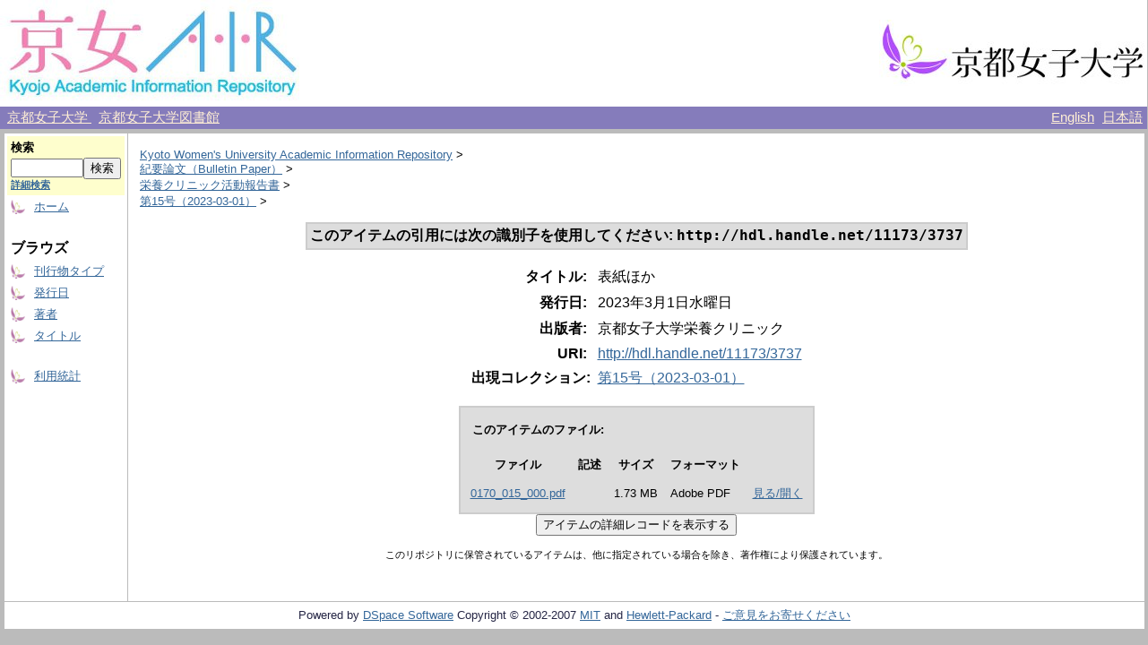

--- FILE ---
content_type: text/html;charset=UTF-8
request_url: http://repo.kyoto-wu.ac.jp/dspace/handle/11173/3737
body_size: 12127
content:
<?xml version="1.0" encoding="utf-8"?>
<!DOCTYPE html PUBLIC "-//W3C//DTD XHTML 1.0 Transitional//EN" "http://www.w3.org/TR/xhtml1/DTD/xhtml1-transitional.dtd">

































<html xmlns="http://www.w3.org/1999/xhtml" lang="ja" xml:lang="ja">
    <head>
        <title>Kyoto Women's University Academic Information Repository: 表紙ほか</title>
        <meta http-equiv="Content-Type" content="text/html; charset=UTF-8" />
        <meta name="Generator" content="DSpace 1.6.2" />


        <link rel="stylesheet" href="/dspace/journal/journal.css" type="text/css" />
        <script type="text/javascript" src="/dspace/journal/journal.js"></script>


        <link rel="stylesheet" href="/dspace/styles.css.jsp" type="text/css" />
        <link rel="stylesheet" href="/dspace/print.css" media="print" type="text/css" />
        <link rel="shortcut icon" href="/dspace/favicon.ico" type="image/x-icon" />

        <link rel="search" type="application/opensearchdescription+xml" href="/dspace/open-search/description.xml" title="DSpace"/>


<link rel="schema.DCTERMS" href="http://purl.org/dc/terms/" />
<link rel="schema.DC" href="http://purl.org/dc/elements/1.1/" />
<meta name="DCTERMS.dateAccepted" content="2023-10-24T00:31:42Z" scheme="DCTERMS.W3CDTF" />
<meta name="DCTERMS.available" content="2023-10-24T00:31:42Z" scheme="DCTERMS.W3CDTF" />
<meta name="DCTERMS.issued" content="2023-03-01" xml:lang="ja_JP" scheme="DCTERMS.W3CDTF" />
<meta name="DC.identifier" content="http://hdl.handle.net/11173/3737" scheme="DCTERMS.URI" />
<meta name="DC.language" content="jpn" xml:lang="ja_JP" scheme="DCTERMS.RFC1766" />
<meta name="DC.publisher" content="京都女子大学栄養クリニック" xml:lang="ja_JP" />
<meta name="DC.title" content="表紙ほか" xml:lang="ja_JP" />
<meta name="DC.type" content="Others" xml:lang="ja_JP" />
<meta name="DC.identifier" content="京都女子大学栄養クリニック活動報告書" xml:lang="ja_JP" />
<meta name="DC.identifier" content="015" xml:lang="ja_JP" />
<meta name="DC.relation" content="publisher" xml:lang="ja_JP" />



    <script type="text/javascript" src="/dspace/utils.js"></script>
    <script type="text/javascript" src="/dspace/static/js/scriptaculous/prototype.js"> </script>
    <script type="text/javascript" src="/dspace/static/js/scriptaculous/effects.js"> </script>
    <script type="text/javascript" src="/dspace/static/js/scriptaculous/builder.js"> </script>
    <script type="text/javascript" src="/dspace/static/js/scriptaculous/controls.js"> </script>
    <script type="text/javascript" src="/dspace/static/js/choice-support.js"> </script>
    </head>

    
    
    <body>

        
        
        <table class="pageBanner" width="100%" border="0" cellpadding="0" cellspacing="0">

            


            <tr>
                <td>
                    <a href="/dspace/">
                      <img src="/dspace/image/logo.jpg" alt="DSpace" width="334" height="119" border="0" />
                    </a>
<!-- SaaS -->
                </td>
<!--
                <td nowrap="nowrap" align="center" valign="middle" width="70%">
		  <img src="/dspace/image/name2.jpg" width="500" height="60" border="0">
                </td>
-->
                <td nowrap="nowrap" align="right" valign="middle" width="29%">
                    <a target="_blank" href="http://www.kyoto-wu.ac.jp/">
                      <img src="/dspace/image/hp_logo.jpg" width="299" height="74" border="0" />
                    </a>
                </td>
            </tr>

        </table>


        <table class="header_menu" width="100%" border="0" cellpadding="0" cellspacing="0">
            <tr>
                <td nowrap="nowrap" align="left" width="80%">
                    &nbsp;
                    <a class="header_menu" target="_blank" href="http://www.kyoto-wu.ac.jp/">
                        京都女子大学
                    </a>
                    &nbsp;
                    <a class="header_menu" target="_blank" href="http://www.kyoto-wu.ac.jp/library/index.htm">
                        京都女子大学図書館
                    </a>
                </td>
                <td nowrap="nowrap" align="right" width="20%">
                    
                                <a class ="langChangeOn"
                                        onclick="window.location.href = 'http://repo.kyoto-wu.ac.jp/dspace/handle/11173/3737?locale=en'"
                                        style="margin-right: 5px;">
                                English</a>
                    
                                <a class ="langChangeOn"
                                        onclick="window.location.href = 'http://repo.kyoto-wu.ac.jp/dspace/handle/11173/3737?locale=ja'"
                                        style="margin-right: 5px;">
                                日本語</a>
                    
                </td>
            </tr>
        </table>


        





        

        
        <table class="centralPane" width="100%" border="0" cellpadding="3" cellspacing="1">

            
            <tr valign="top">

            

            <td class="navigationBar">
                



































<form method="get" action="/dspace/simple-search">


  <table width="100%" class="searchBox">
    <tr>
      <td>
        <table width="100%" border="0" cellspacing="0" >
          <tr>
            <td class="searchBoxLabel"><label for="tequery">検索</label></td>
          </tr>
          <tr>
            <td class="searchBoxLabelSmall" valign="middle" nowrap="nowrap">
              
              <input type="text" name="query" id="tequery" size="8" /><input type="submit" name="submit" value="検索" />
              <br /><a href="/dspace/advanced-search">詳細検索</a>

            </td>
          </tr>
        </table>
      </td>
    </tr>
  </table>
</form>


<table width="100%" border="0" cellspacing="2" cellpadding="2">
  <tr class="navigationBarItem">
    <td>
      <img alt="" src="/dspace/image/arrow.gif" width="16" height="16" />
    </td>
    <td nowrap="nowrap" class="navigationBarItem">
      <a href="/dspace/">ホーム</a>
    </td>
  </tr>

  <tr>
    <td colspan="2">&nbsp;</td>
  </tr>

  <tr>
    <td nowrap="nowrap" colspan="2" class="navigationBarSublabel">ブラウズ</td>
  </tr>

  <tr class="navigationBarItem">
    <td>
      <img alt="" src="/dspace/image/arrow.gif" width="16" height="16" />
    </td>
    <td nowrap="nowrap" class="navigationBarItem">
      <a href="/dspace/community-list">刊行物タイプ</a>
    </td>
  </tr>





        <tr class="navigationBarItem">
            <td>
                  <img alt="" src="/dspace/image/arrow.gif" width="16" height="16"/>
            </td>
            <td nowrap="nowrap" class="navigationBarItem">




                  <a href="/dspace/browse?type=dateissued&amp;order=desc">発行日</a>


            </td>
          </tr>
    
        <tr class="navigationBarItem">
            <td>
                  <img alt="" src="/dspace/image/arrow.gif" width="16" height="16"/>
            </td>
            <td nowrap="nowrap" class="navigationBarItem">




                  <a href="/dspace/browse?type=author">著者</a>


            </td>
          </tr>
    
        <tr class="navigationBarItem">
            <td>
                  <img alt="" src="/dspace/image/arrow.gif" width="16" height="16"/>
            </td>
            <td nowrap="nowrap" class="navigationBarItem">




                  <a href="/dspace/browse?type=title">タイトル</a>


            </td>
          </tr>
    





  <tr>
    <td colspan="2">&nbsp;</td>
  </tr>






  <tr class="navigationBarItem">
    <td>
      <img alt="" src="/dspace/image/arrow.gif" width="16" height="16" />
    </td>
    <td nowrap="nowrap" class="navigationBarItem">
      <a href="/dspace/access-by-item">利用統計</a>
    </td>
  </tr>












</table>

            </td>

            

            
            
            
            <td class="pageContents" style="width:100%;">

                

                







<p class="locationBar">

<a href="/dspace/">Kyoto Women's University Academic Information Repository</a>&nbsp;&gt;
<br/>
<a href="/dspace/handle/11173/26"><!-- 20 -->紀要論文（Bulletin Paper）</a>&nbsp;&gt;
<br/>
<a href="/dspace/handle/11173/59"><!-- 0170 -->栄養クリニック活動報告書</a>&nbsp;&gt;
<br/>
<a href="/dspace/handle/11173/3725">第15号（2023-03-01）</a>&nbsp;&gt;

</p>







































    <table align="center" class="miscTable">
        <tr>
            <td class="evenRowEvenCol" align="center">
                
                <strong>このアイテムの引用には次の識別子を使用してください:
                <code>http://hdl.handle.net/11173/3737</code></strong>
            </td>











        </tr>
    </table>
    <br />

    




    <center><table class="itemDisplayTable">
<tr><td class="metadataFieldLabel">タイトル:&nbsp;</td><td class="metadataFieldValue">表紙ほか</td></tr>
<tr><td class="metadataFieldLabel">発行日:&nbsp;</td><td class="metadataFieldValue">2023年3月1日水曜日</td></tr>
<tr><td class="metadataFieldLabel">出版者:&nbsp;</td><td class="metadataFieldValue">京都女子大学栄養クリニック</td></tr>
<tr><td class="metadataFieldLabel">URI:&nbsp;</td><td class="metadataFieldValue"><a href="http://hdl.handle.net/11173/3737">http://hdl.handle.net/11173/3737</a></td></tr>
<tr><td class="metadataFieldLabel">出現コレクション:</td><td class="metadataFieldValue"><a href="/dspace/handle/11173/3725">第15号（2023-03-01）</a><br /></td></tr>
</table></center><br />
<table align="center" class="miscTable"><tr><td class="evenRowEvenCol"><p><strong>このアイテムのファイル:</strong></p>
<table cellpadding="6"><tr><th id="t1" class="standard">ファイル</th>
<th id="t2" class="standard">記述</th>
<th id="t3" class="standard">サイズ</th><th id="t4" class="standard">フォーマット</th></tr>
<tr><td headers="t1" class="standard"><a target="_blank" href="/dspace/bitstream/11173/3737/1/0170_015_000.pdf">0170_015_000.pdf</a></td><td headers="t2" class="standard"></td><td headers="t3" class="standard">1.73 MB</td><td headers="t4" class="standard">Adobe PDF</td><td class="standard" align="center"><a target="_blank" href="/dspace/bitstream/11173/3737/1/0170_015_000.pdf">見る/開く</a></td></tr></table>
</td></tr></table>






    <div align="center">




    <form method="get" action="/dspace/handle/11173/3737">
        <input type="hidden" name="mode" value="full"/>
        <input type="submit" name="submit_simple" value="アイテムの詳細レコードを表示する" />
    </form>


    </div>


<div align="center">




</div>







    

    

    <p class="submitFormHelp">このリポジトリに保管されているアイテムは、他に指定されている場合を除き、著作権により保護されています。</p>












                    
                    <p>&nbsp;</p>
                </td>

            

            </tr>

            
             <tr class="pageFooterBar">
                <td colspan="2" class="pageFootnote">
                    <table class="pageFooterBar" width="100%">
                        <tr>
                            <td class="pageFootnote">
                                Powered by <a target="_blank" href="http://www.dspace.org/">DSpace Software</a> Copyright&nbsp;&copy;&nbsp;2002-2007&nbsp;<a target="_blank" href="http://web.mit.edu/">MIT</a>&nbsp;and&nbsp;<a target="_blank" href="http://www.hp.com/">Hewlett-Packard</a>&nbsp;-
                                <a target="_blank" href="/dspace/feedback">ご意見をお寄せください</a>
                                <a href="/dspace/htmlmap"></a>
                            </td>
                        </tr>
                    </table>
                </td>
            </tr>
        </table>
    </body>
</html>

